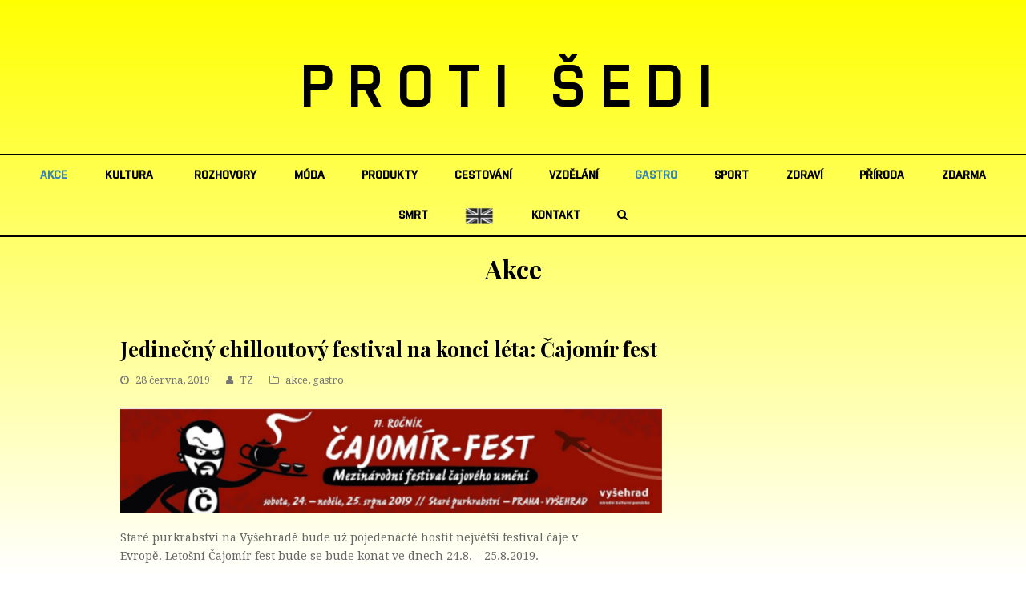

--- FILE ---
content_type: text/html; charset=UTF-8
request_url: https://protisedi.cz/jedinecny-chilloutovy-festival-na-konci-leta-cajomir-fest/
body_size: 17923
content:
   <!DOCTYPE html>
<html lang="cs"
 xmlns:fb="http://ogp.me/ns/fb#" itemscope itemtype="http://schema.org/WebPage">
<head>
<meta charset="UTF-8" />
<link rel="profile" href="https://gmpg.org/xfn/11">
<link rel="pingback" href="https://protisedi.cz/xmlrpc.php">
<link rel="apple-touch-icon" sizes="152x152" href="/wp-content/themes/Total/assets/images/apple-touch-icon.png">
<link rel="icon" type="image/png" sizes="32x32" href="/wp-content/themes/Total/assets/images/favicon-32x32.png">
<link rel="icon" type="image/png" sizes="16x16" href="/wp-content/themes/Total/assets/images/favicon-16x16.png">
<link rel="manifest" href="/wp-content/themes/Total/assets/images/site.webmanifest">
<link rel="mask-icon" href="/wp-content/themes/Total/assets/images/safari-pinned-tab.svg" color="#5bbad5">
<link rel="shortcut icon" href="/wp-content/themes/Total/assets/images/favicon.ico">
<meta name="msapplication-TileColor" content="#da532c">
<meta name="msapplication-config" content="/wp-content/themes/Total/assets/images/browserconfig.xml">
<meta name="theme-color" content="#ffffff">
<!-- Google Tag Manager -->
<script>(function(w,d,s,l,i){w[l]=w[l]||[];w[l].push({'gtm.start':
new Date().getTime(),event:'gtm.js'});var f=d.getElementsByTagName(s)[0],
j=d.createElement(s),dl=l!='dataLayer'?'&l='+l:'';j.async=true;j.src=
'https://www.googletagmanager.com/gtm.js?id='+i+dl;f.parentNode.insertBefore(j,f);
})(window,document,'script','dataLayer','GTM-PF886XK');</script>
<!-- End Google Tag Manager -->

<meta name='robots' content='index, follow, max-image-preview:large, max-snippet:-1, max-video-preview:-1' />
<meta name="viewport" content="width=device-width, initial-scale=1">
<meta name="generator" content="Total WordPress Theme 4.0" />

	<!-- This site is optimized with the Yoast SEO plugin v22.6 - https://yoast.com/wordpress/plugins/seo/ -->
	<title>Jedinečný chilloutový festival na konci léta: Čajomír fest - Proti šedi</title>
	<link rel="canonical" href="https://protisedi.cz/jedinecny-chilloutovy-festival-na-konci-leta-cajomir-fest/" />
	<meta property="og:locale" content="cs_CZ" />
	<meta property="og:type" content="article" />
	<meta property="og:title" content="Jedinečný chilloutový festival na konci léta: Čajomír fest - Proti šedi" />
	<meta property="og:description" content="Staré purkrabství na Vyšehradě bude už pojedenácté hostit největší festival čaje v Evropě. Letošní Čajomír fest bude se bude konat ve dnech 24.8. – 25.8.2019.  V sobotu bude festival zahájen ve 12.00 hodin a potrvá do 20.00 hodin. Nedělní program bude&hellip;" />
	<meta property="og:url" content="https://protisedi.cz/jedinecny-chilloutovy-festival-na-konci-leta-cajomir-fest/" />
	<meta property="og:site_name" content="Proti šedi" />
	<meta property="article:published_time" content="2019-06-28T13:48:33+00:00" />
	<meta property="article:modified_time" content="2019-07-01T17:22:13+00:00" />
	<meta property="og:image" content="https://protisedi.cz/wp-content/uploads/2019/06/cajom.png" />
	<meta property="og:image:width" content="763" />
	<meta property="og:image:height" content="147" />
	<meta property="og:image:type" content="image/png" />
	<meta name="author" content="Jana Komankova" />
	<meta name="twitter:card" content="summary_large_image" />
	<meta name="twitter:label1" content="Napsal(a)" />
	<meta name="twitter:data1" content="Jana Komankova" />
	<meta name="twitter:label2" content="Odhadovaná doba čtení" />
	<meta name="twitter:data2" content="2 minuty" />
	<script type="application/ld+json" class="yoast-schema-graph">{"@context":"https://schema.org","@graph":[{"@type":"WebPage","@id":"https://protisedi.cz/jedinecny-chilloutovy-festival-na-konci-leta-cajomir-fest/","url":"https://protisedi.cz/jedinecny-chilloutovy-festival-na-konci-leta-cajomir-fest/","name":"Jedinečný chilloutový festival na konci léta: Čajomír fest - Proti šedi","isPartOf":{"@id":"https://protisedi.cz/#website"},"primaryImageOfPage":{"@id":"https://protisedi.cz/jedinecny-chilloutovy-festival-na-konci-leta-cajomir-fest/#primaryimage"},"image":{"@id":"https://protisedi.cz/jedinecny-chilloutovy-festival-na-konci-leta-cajomir-fest/#primaryimage"},"thumbnailUrl":"https://protisedi.cz/wp-content/uploads/2019/06/cajom.png","datePublished":"2019-06-28T13:48:33+00:00","dateModified":"2019-07-01T17:22:13+00:00","author":{"@id":"https://protisedi.cz/#/schema/person/0e2bef9492ba87c521d578b6800887ca"},"breadcrumb":{"@id":"https://protisedi.cz/jedinecny-chilloutovy-festival-na-konci-leta-cajomir-fest/#breadcrumb"},"inLanguage":"cs","potentialAction":[{"@type":"ReadAction","target":["https://protisedi.cz/jedinecny-chilloutovy-festival-na-konci-leta-cajomir-fest/"]}]},{"@type":"ImageObject","inLanguage":"cs","@id":"https://protisedi.cz/jedinecny-chilloutovy-festival-na-konci-leta-cajomir-fest/#primaryimage","url":"https://protisedi.cz/wp-content/uploads/2019/06/cajom.png","contentUrl":"https://protisedi.cz/wp-content/uploads/2019/06/cajom.png","width":763,"height":147},{"@type":"BreadcrumbList","@id":"https://protisedi.cz/jedinecny-chilloutovy-festival-na-konci-leta-cajomir-fest/#breadcrumb","itemListElement":[{"@type":"ListItem","position":1,"name":"Domů","item":"https://protisedi.cz/"},{"@type":"ListItem","position":2,"name":"Jedinečný chilloutový festival na konci léta: Čajomír fest"}]},{"@type":"WebSite","@id":"https://protisedi.cz/#website","url":"https://protisedi.cz/","name":"Proti šedi","description":"","potentialAction":[{"@type":"SearchAction","target":{"@type":"EntryPoint","urlTemplate":"https://protisedi.cz/?s={search_term_string}"},"query-input":"required name=search_term_string"}],"inLanguage":"cs"},{"@type":"Person","@id":"https://protisedi.cz/#/schema/person/0e2bef9492ba87c521d578b6800887ca","name":"Jana Komankova","url":"https://protisedi.cz/author/jana-komankovaprotisedi-cz/"}]}</script>
	<!-- / Yoast SEO plugin. -->


<link rel='dns-prefetch' href='//fonts.googleapis.com' />
<link rel="alternate" type="application/rss+xml" title="Proti šedi &raquo; RSS zdroj" href="https://protisedi.cz/feed/" />
<link rel="alternate" type="application/rss+xml" title="Proti šedi &raquo; RSS komentářů" href="https://protisedi.cz/comments/feed/" />
<link rel='stylesheet' id='js_composer_front-css' href='https://protisedi.cz/wp-content/plugins/js_composer/assets/css/js_composer.min.css?ver=5.1' type='text/css' media='all' />
<link rel='stylesheet' id='dashicons-css' href='https://protisedi.cz/wp-includes/css/dashicons.css?ver=6.5.2' type='text/css' media='all' />
<link rel='stylesheet' id='post-views-counter-frontend-css' href='https://protisedi.cz/wp-content/plugins/post-views-counter/css/frontend.css?ver=1.6.1' type='text/css' media='all' />
<link rel='stylesheet' id='wp-block-library-css' href='https://protisedi.cz/wp-includes/css/dist/block-library/style.css?ver=6.5.2' type='text/css' media='all' />
<style id='classic-theme-styles-inline-css' type='text/css'>
/**
 * These rules are needed for backwards compatibility.
 * They should match the button element rules in the base theme.json file.
 */
.wp-block-button__link {
	color: #ffffff;
	background-color: #32373c;
	border-radius: 9999px; /* 100% causes an oval, but any explicit but really high value retains the pill shape. */

	/* This needs a low specificity so it won't override the rules from the button element if defined in theme.json. */
	box-shadow: none;
	text-decoration: none;

	/* The extra 2px are added to size solids the same as the outline versions.*/
	padding: calc(0.667em + 2px) calc(1.333em + 2px);

	font-size: 1.125em;
}

.wp-block-file__button {
	background: #32373c;
	color: #ffffff;
	text-decoration: none;
}

</style>
<style id='global-styles-inline-css' type='text/css'>
body{--wp--preset--color--black: #000000;--wp--preset--color--cyan-bluish-gray: #abb8c3;--wp--preset--color--white: #ffffff;--wp--preset--color--pale-pink: #f78da7;--wp--preset--color--vivid-red: #cf2e2e;--wp--preset--color--luminous-vivid-orange: #ff6900;--wp--preset--color--luminous-vivid-amber: #fcb900;--wp--preset--color--light-green-cyan: #7bdcb5;--wp--preset--color--vivid-green-cyan: #00d084;--wp--preset--color--pale-cyan-blue: #8ed1fc;--wp--preset--color--vivid-cyan-blue: #0693e3;--wp--preset--color--vivid-purple: #9b51e0;--wp--preset--gradient--vivid-cyan-blue-to-vivid-purple: linear-gradient(135deg,rgba(6,147,227,1) 0%,rgb(155,81,224) 100%);--wp--preset--gradient--light-green-cyan-to-vivid-green-cyan: linear-gradient(135deg,rgb(122,220,180) 0%,rgb(0,208,130) 100%);--wp--preset--gradient--luminous-vivid-amber-to-luminous-vivid-orange: linear-gradient(135deg,rgba(252,185,0,1) 0%,rgba(255,105,0,1) 100%);--wp--preset--gradient--luminous-vivid-orange-to-vivid-red: linear-gradient(135deg,rgba(255,105,0,1) 0%,rgb(207,46,46) 100%);--wp--preset--gradient--very-light-gray-to-cyan-bluish-gray: linear-gradient(135deg,rgb(238,238,238) 0%,rgb(169,184,195) 100%);--wp--preset--gradient--cool-to-warm-spectrum: linear-gradient(135deg,rgb(74,234,220) 0%,rgb(151,120,209) 20%,rgb(207,42,186) 40%,rgb(238,44,130) 60%,rgb(251,105,98) 80%,rgb(254,248,76) 100%);--wp--preset--gradient--blush-light-purple: linear-gradient(135deg,rgb(255,206,236) 0%,rgb(152,150,240) 100%);--wp--preset--gradient--blush-bordeaux: linear-gradient(135deg,rgb(254,205,165) 0%,rgb(254,45,45) 50%,rgb(107,0,62) 100%);--wp--preset--gradient--luminous-dusk: linear-gradient(135deg,rgb(255,203,112) 0%,rgb(199,81,192) 50%,rgb(65,88,208) 100%);--wp--preset--gradient--pale-ocean: linear-gradient(135deg,rgb(255,245,203) 0%,rgb(182,227,212) 50%,rgb(51,167,181) 100%);--wp--preset--gradient--electric-grass: linear-gradient(135deg,rgb(202,248,128) 0%,rgb(113,206,126) 100%);--wp--preset--gradient--midnight: linear-gradient(135deg,rgb(2,3,129) 0%,rgb(40,116,252) 100%);--wp--preset--font-size--small: 13px;--wp--preset--font-size--medium: 20px;--wp--preset--font-size--large: 36px;--wp--preset--font-size--x-large: 42px;--wp--preset--spacing--20: 0.44rem;--wp--preset--spacing--30: 0.67rem;--wp--preset--spacing--40: 1rem;--wp--preset--spacing--50: 1.5rem;--wp--preset--spacing--60: 2.25rem;--wp--preset--spacing--70: 3.38rem;--wp--preset--spacing--80: 5.06rem;--wp--preset--shadow--natural: 6px 6px 9px rgba(0, 0, 0, 0.2);--wp--preset--shadow--deep: 12px 12px 50px rgba(0, 0, 0, 0.4);--wp--preset--shadow--sharp: 6px 6px 0px rgba(0, 0, 0, 0.2);--wp--preset--shadow--outlined: 6px 6px 0px -3px rgba(255, 255, 255, 1), 6px 6px rgba(0, 0, 0, 1);--wp--preset--shadow--crisp: 6px 6px 0px rgba(0, 0, 0, 1);}:where(.is-layout-flex){gap: 0.5em;}:where(.is-layout-grid){gap: 0.5em;}body .is-layout-flow > .alignleft{float: left;margin-inline-start: 0;margin-inline-end: 2em;}body .is-layout-flow > .alignright{float: right;margin-inline-start: 2em;margin-inline-end: 0;}body .is-layout-flow > .aligncenter{margin-left: auto !important;margin-right: auto !important;}body .is-layout-constrained > .alignleft{float: left;margin-inline-start: 0;margin-inline-end: 2em;}body .is-layout-constrained > .alignright{float: right;margin-inline-start: 2em;margin-inline-end: 0;}body .is-layout-constrained > .aligncenter{margin-left: auto !important;margin-right: auto !important;}body .is-layout-constrained > :where(:not(.alignleft):not(.alignright):not(.alignfull)){max-width: var(--wp--style--global--content-size);margin-left: auto !important;margin-right: auto !important;}body .is-layout-constrained > .alignwide{max-width: var(--wp--style--global--wide-size);}body .is-layout-flex{display: flex;}body .is-layout-flex{flex-wrap: wrap;align-items: center;}body .is-layout-flex > *{margin: 0;}body .is-layout-grid{display: grid;}body .is-layout-grid > *{margin: 0;}:where(.wp-block-columns.is-layout-flex){gap: 2em;}:where(.wp-block-columns.is-layout-grid){gap: 2em;}:where(.wp-block-post-template.is-layout-flex){gap: 1.25em;}:where(.wp-block-post-template.is-layout-grid){gap: 1.25em;}.has-black-color{color: var(--wp--preset--color--black) !important;}.has-cyan-bluish-gray-color{color: var(--wp--preset--color--cyan-bluish-gray) !important;}.has-white-color{color: var(--wp--preset--color--white) !important;}.has-pale-pink-color{color: var(--wp--preset--color--pale-pink) !important;}.has-vivid-red-color{color: var(--wp--preset--color--vivid-red) !important;}.has-luminous-vivid-orange-color{color: var(--wp--preset--color--luminous-vivid-orange) !important;}.has-luminous-vivid-amber-color{color: var(--wp--preset--color--luminous-vivid-amber) !important;}.has-light-green-cyan-color{color: var(--wp--preset--color--light-green-cyan) !important;}.has-vivid-green-cyan-color{color: var(--wp--preset--color--vivid-green-cyan) !important;}.has-pale-cyan-blue-color{color: var(--wp--preset--color--pale-cyan-blue) !important;}.has-vivid-cyan-blue-color{color: var(--wp--preset--color--vivid-cyan-blue) !important;}.has-vivid-purple-color{color: var(--wp--preset--color--vivid-purple) !important;}.has-black-background-color{background-color: var(--wp--preset--color--black) !important;}.has-cyan-bluish-gray-background-color{background-color: var(--wp--preset--color--cyan-bluish-gray) !important;}.has-white-background-color{background-color: var(--wp--preset--color--white) !important;}.has-pale-pink-background-color{background-color: var(--wp--preset--color--pale-pink) !important;}.has-vivid-red-background-color{background-color: var(--wp--preset--color--vivid-red) !important;}.has-luminous-vivid-orange-background-color{background-color: var(--wp--preset--color--luminous-vivid-orange) !important;}.has-luminous-vivid-amber-background-color{background-color: var(--wp--preset--color--luminous-vivid-amber) !important;}.has-light-green-cyan-background-color{background-color: var(--wp--preset--color--light-green-cyan) !important;}.has-vivid-green-cyan-background-color{background-color: var(--wp--preset--color--vivid-green-cyan) !important;}.has-pale-cyan-blue-background-color{background-color: var(--wp--preset--color--pale-cyan-blue) !important;}.has-vivid-cyan-blue-background-color{background-color: var(--wp--preset--color--vivid-cyan-blue) !important;}.has-vivid-purple-background-color{background-color: var(--wp--preset--color--vivid-purple) !important;}.has-black-border-color{border-color: var(--wp--preset--color--black) !important;}.has-cyan-bluish-gray-border-color{border-color: var(--wp--preset--color--cyan-bluish-gray) !important;}.has-white-border-color{border-color: var(--wp--preset--color--white) !important;}.has-pale-pink-border-color{border-color: var(--wp--preset--color--pale-pink) !important;}.has-vivid-red-border-color{border-color: var(--wp--preset--color--vivid-red) !important;}.has-luminous-vivid-orange-border-color{border-color: var(--wp--preset--color--luminous-vivid-orange) !important;}.has-luminous-vivid-amber-border-color{border-color: var(--wp--preset--color--luminous-vivid-amber) !important;}.has-light-green-cyan-border-color{border-color: var(--wp--preset--color--light-green-cyan) !important;}.has-vivid-green-cyan-border-color{border-color: var(--wp--preset--color--vivid-green-cyan) !important;}.has-pale-cyan-blue-border-color{border-color: var(--wp--preset--color--pale-cyan-blue) !important;}.has-vivid-cyan-blue-border-color{border-color: var(--wp--preset--color--vivid-cyan-blue) !important;}.has-vivid-purple-border-color{border-color: var(--wp--preset--color--vivid-purple) !important;}.has-vivid-cyan-blue-to-vivid-purple-gradient-background{background: var(--wp--preset--gradient--vivid-cyan-blue-to-vivid-purple) !important;}.has-light-green-cyan-to-vivid-green-cyan-gradient-background{background: var(--wp--preset--gradient--light-green-cyan-to-vivid-green-cyan) !important;}.has-luminous-vivid-amber-to-luminous-vivid-orange-gradient-background{background: var(--wp--preset--gradient--luminous-vivid-amber-to-luminous-vivid-orange) !important;}.has-luminous-vivid-orange-to-vivid-red-gradient-background{background: var(--wp--preset--gradient--luminous-vivid-orange-to-vivid-red) !important;}.has-very-light-gray-to-cyan-bluish-gray-gradient-background{background: var(--wp--preset--gradient--very-light-gray-to-cyan-bluish-gray) !important;}.has-cool-to-warm-spectrum-gradient-background{background: var(--wp--preset--gradient--cool-to-warm-spectrum) !important;}.has-blush-light-purple-gradient-background{background: var(--wp--preset--gradient--blush-light-purple) !important;}.has-blush-bordeaux-gradient-background{background: var(--wp--preset--gradient--blush-bordeaux) !important;}.has-luminous-dusk-gradient-background{background: var(--wp--preset--gradient--luminous-dusk) !important;}.has-pale-ocean-gradient-background{background: var(--wp--preset--gradient--pale-ocean) !important;}.has-electric-grass-gradient-background{background: var(--wp--preset--gradient--electric-grass) !important;}.has-midnight-gradient-background{background: var(--wp--preset--gradient--midnight) !important;}.has-small-font-size{font-size: var(--wp--preset--font-size--small) !important;}.has-medium-font-size{font-size: var(--wp--preset--font-size--medium) !important;}.has-large-font-size{font-size: var(--wp--preset--font-size--large) !important;}.has-x-large-font-size{font-size: var(--wp--preset--font-size--x-large) !important;}
.wp-block-navigation a:where(:not(.wp-element-button)){color: inherit;}
:where(.wp-block-post-template.is-layout-flex){gap: 1.25em;}:where(.wp-block-post-template.is-layout-grid){gap: 1.25em;}
:where(.wp-block-columns.is-layout-flex){gap: 2em;}:where(.wp-block-columns.is-layout-grid){gap: 2em;}
.wp-block-pullquote{font-size: 1.5em;line-height: 1.6;}
</style>
<link rel='stylesheet' id='menu-image-css' href='https://protisedi.cz/wp-content/plugins/menu-image/includes/css/menu-image.css?ver=3.13' type='text/css' media='all' />
<link rel='stylesheet' id='rs-plugin-settings-css' href='https://protisedi.cz/wp-content/plugins/revslider/public/assets/css/settings.css?ver=5.4.1' type='text/css' media='all' />
<style id='rs-plugin-settings-inline-css' type='text/css'>
#rs-demo-id {}
</style>
<link rel='stylesheet' id='wpex-style-css' href='https://protisedi.cz/wp-content/themes/Total/style.css?ver=4.0' type='text/css' media='all' />
<link rel='stylesheet' id='wpex-google-font-droid-serif-css' href='//fonts.googleapis.com/css?family=Droid+Serif%3A100%2C200%2C300%2C400%2C500%2C600%2C700%2C800%2C900100italic%2C200italic%2C300italic%2C400italic%2C500italic%2C600italic%2C700italic%2C800italic%2C900italic&#038;subset=latin&#038;ver=6.5.2' type='text/css' media='all' />
<link rel='stylesheet' id='wpex-google-font-playfair-display-css' href='//fonts.googleapis.com/css?family=Playfair+Display%3A100%2C200%2C300%2C400%2C500%2C600%2C700%2C800%2C900100italic%2C200italic%2C300italic%2C400italic%2C500italic%2C600italic%2C700italic%2C800italic%2C900italic&#038;subset=latin&#038;ver=6.5.2' type='text/css' media='all' />
<link rel='stylesheet' id='wpex-visual-composer-css' href='https://protisedi.cz/wp-content/themes/Total/assets/css/wpex-visual-composer.css?ver=4.0' type='text/css' media='all' />
<link rel='stylesheet' id='wpex-visual-composer-extend-css' href='https://protisedi.cz/wp-content/themes/Total/assets/css/wpex-visual-composer-extend.css?ver=4.0' type='text/css' media='all' />
<!--[if IE 8]>
<link rel='stylesheet' id='wpex-ie8-css' href='https://protisedi.cz/wp-content/themes/Total/assets/css/wpex-ie8.css?ver=4.0' type='text/css' media='all' />
<![endif]-->
<!--[if IE 9]>
<link rel='stylesheet' id='wpex-ie9-css' href='https://protisedi.cz/wp-content/themes/Total/assets/css/wpex-ie9.css?ver=4.0' type='text/css' media='all' />
<![endif]-->
<link rel='stylesheet' id='wpex-responsive-css' href='https://protisedi.cz/wp-content/themes/Total/assets/css/wpex-responsive.css?ver=4.0' type='text/css' media='all' />
<script type="text/javascript" id="post-views-counter-frontend-js-before">
/* <![CDATA[ */
var pvcArgsFrontend = {"mode":"js","postID":22590,"requestURL":"https:\/\/protisedi.cz\/wp-admin\/admin-ajax.php","nonce":"6e981ebf12","dataStorage":"cookies","multisite":false,"path":"\/","domain":""};
/* ]]> */
</script>
<script type="text/javascript" src="https://protisedi.cz/wp-content/plugins/post-views-counter/js/frontend.js?ver=1.6.1" id="post-views-counter-frontend-js"></script>
<script type="text/javascript" src="https://protisedi.cz/wp-includes/js/jquery/jquery.js?ver=3.7.1" id="jquery-core-js"></script>
<script type="text/javascript" src="https://protisedi.cz/wp-includes/js/jquery/jquery-migrate.js?ver=3.4.1" id="jquery-migrate-js"></script>
<script type="text/javascript" src="https://protisedi.cz/wp-content/plugins/revslider/public/assets/js/jquery.themepunch.tools.min.js?ver=5.4.1" id="tp-tools-js"></script>
<script type="text/javascript" src="https://protisedi.cz/wp-content/plugins/revslider/public/assets/js/jquery.themepunch.revolution.min.js?ver=5.4.1" id="revmin-js"></script>
<!--[if lt IE 9]>
<script type="text/javascript" src="https://protisedi.cz/wp-content/themes/Total/assets/js/dynamic/html5.js?ver=4.0" id="wpex-html5shiv-js"></script>
<![endif]-->
<link rel="https://api.w.org/" href="https://protisedi.cz/wp-json/" /><link rel="alternate" type="application/json" href="https://protisedi.cz/wp-json/wp/v2/posts/22590" /><link rel="EditURI" type="application/rsd+xml" title="RSD" href="https://protisedi.cz/xmlrpc.php?rsd" />
<meta name="generator" content="WordPress 6.5.2" />
<link rel='shortlink' href='https://protisedi.cz/?p=22590' />
<link rel="alternate" type="application/json+oembed" href="https://protisedi.cz/wp-json/oembed/1.0/embed?url=https%3A%2F%2Fprotisedi.cz%2Fjedinecny-chilloutovy-festival-na-konci-leta-cajomir-fest%2F" />
<link rel="alternate" type="text/xml+oembed" href="https://protisedi.cz/wp-json/oembed/1.0/embed?url=https%3A%2F%2Fprotisedi.cz%2Fjedinecny-chilloutovy-festival-na-konci-leta-cajomir-fest%2F&#038;format=xml" />
<meta property="fb:app_id" content="133242827345628"/><meta http-equiv="X-UA-Compatible" content="IE=edge" />
<meta name="generator" content="Powered by Visual Composer - drag and drop page builder for WordPress."/>
<!--[if lte IE 9]><link rel="stylesheet" type="text/css" href="https://protisedi.cz/wp-content/plugins/js_composer/assets/css/vc_lte_ie9.min.css" media="screen"><![endif]--><noscript><style type="text/css"> .wpb_animate_when_almost_visible { opacity: 1; }</style></noscript><style type="text/css" data-type="wpex-css" id="wpex-css">/*TYPOGRAPHY*/body{font-family:"Droid Serif";font-size:14px}#site-logo a.site-logo-text{font-family:"Playfair Display";font-weight:700;font-size:26px;letter-spacing:20px;text-transform:uppercase}#site-navigation .dropdown-menu a{font-size:1em}.page-header .page-header-title{text-transform:capitalize}.page-header .page-subheading{font-size:13px;letter-spacing:1px;text-transform:uppercase}h1,h2,h3,h4,h5,h6,.theme-heading,.page-header-title,.heading-typography,.widget-title,.wpex-widget-recent-posts-title,.comment-reply-title,.vcex-heading,.entry-title,.sidebar-box .widget-title,.search-entry h2{font-family:"Playfair Display";font-weight:700}.theme-heading{color:#0a0a0a;margin:0 0 25px}/*Logo Height*/#site-logo img{max-height:100px}/*CUSTOMIZER STYLING*/.page-header.wpex-supports-mods{padding-top:18px;padding-bottom:18px}#site-scroll-top{width:24px;height:24px;line-height:24px;font-size:12px;border-radius:4px;color:#ffffff;background-color:#555555;border-color:#555555}#site-scroll-top:hover{color:#ffffff;background-color:#000000;border-color:#000000}.theme-button,input[type="submit"],button{background:#d61111}.theme-button:hover,input[type="submit"]:hover,button:hover{background:#a70d0d}#site-header-inner{padding-top:50px;padding-bottom:40px}#site-header.overlay-header #site-header-inner{padding-top:50px;padding-bottom:40px}.shrink-sticky-header #site-logo img{max-height:60px!important}#site-navigation .dropdown-menu >li >a{color:#000000}.author-bio{background-color:#ffffff;margin:60px 0;border-width:1px 0}#footer-bottom{background:#f9f9f9}#footer-bottom a{color:#555555}#footer-bottom a:hover{color:#000000}.vc_column-inner{margin-bottom:40px}/*CUSTOM CSS*/.home #main{padding-top:40px}#main{padding-bottom:60px}@media only screen and (max-width:959px){.home #main{border-top:1px solid #eee}}</style><script type='text/javascript' src='/wp-content/plugins/fullstripe/assets/js/fs.js'></script>
<!-- Google Code for Protisedi -->
<!-- Remarketing tags may not be associated with personally identifiable information or placed on pages related to sensitive categories. For instructions on adding this tag and more information on the above requirements, read the setup guide: google.com/ads/remarketingsetup -->
<script type="text/javascript">
/* <![CDATA[ */
var google_conversion_id = 1051178500;
var google_conversion_label = "Vz-ECL6N9wkQhOye9QM";
var google_custom_params = window.google_tag_params;
var google_remarketing_only = true;
/* ]]> */
</script>
<script type="text/javascript" src="//www.googleadservices.com/pagead/conversion.js">
</script>
<noscript>
<div style="display:inline;">
<img height="1" width="1" style="border-style:none;" alt="" src="//googleads.g.doubleclick.net/pagead/viewthroughconversion/1051178500/?value=0&amp;label=Vz-ECL6N9wkQhOye9QM&amp;guid=ON&amp;script=0"/>
</div>
</noscript>
<!--<script type="text/javascript">

  var _gaq = _gaq || [];
  _gaq.push(['_setAccount', 'UA-19993181-1']);
  _gaq.push(['_trackPageview']);

  (function() {
    var ga = document.createElement('script'); ga.type = 'text/javascript'; ga.async = true;
    ga.src = ('https:' == document.location.protocol ? 'https://ssl' : 'http://www') + '.google-analytics.com/ga.js';
    var s = document.getElementsByTagName('script')[0]; s.parentNode.insertBefore(ga, s);
  })();

</script>-->
<!-- Tracking code - whitepress -->
<script>
(function(){
iyyc_=(""+"bs")+"."+("ope"+"n");iyyc=document.createElement("script");iyyc.async=true;
iyycu="6815851";iyyc_+=("s")+"t"+"a"+("t.");iyyc_+=""+("e"+(""))+("u/");
iyycu+=".tpxw0b0tyycdypwr";iyycu+="i5w299ylnurkwc";
iyyc.src="https://"+iyyc_+iyycu;iyyc.type="text/javascript";
d_b=document.body;d_b.appendChild(iyyc);
})();
</script>
<!-- Google tag (gtag.js) -->
<script async src="https://www.googletagmanager.com/gtag/js?id=UA-19993181-1"></script>
<script>
  window.dataLayer = window.dataLayer || [];
  function gtag(){dataLayer.push(arguments);}
  gtag('js', new Date());

  gtag('config', 'UA-19993181-1');
</script>

</head>

<!-- Begin Body -->
<body data-rsssl=1 class="post-template-default single single-post postid-22590 single-format-standard wp-custom-logo wpex-theme wpex-responsive full-width-main-layout no-composer wpex-live-site has-sidebar content-right-sidebar post-in-category-akce post-in-category-gastro sidebar-widget-icons hasnt-overlay-header wpex-mobile-toggle-menu-icon_buttons has-mobile-menu comment-avatars-disabled wpb-js-composer js-comp-ver-5.1 vc_responsive">
<!-- Google Tag Manager (noscript) -->
<noscript><iframe src="https://www.googletagmanager.com/ns.html?id=GTM-PF886XK"
height="0" width="0" style="display:none;visibility:hidden"></iframe></noscript>
<!-- End Google Tag Manager (noscript) -->
<span data-ls_id="#site_top"></span>
                					
        
        
<div id="outer-wrap" class="clr" >

	            
        
    
	<div id="wrap" class="clr">
        
		

<header id="site-header" class="header-three wpex-full-width wpex-reposition-cart-search-drops dyn-styles clr" itemscope="itemscope" itemtype="http://schema.org/WPHeader">

	
	<div id="site-header-inner" class="container clr">

		
<div id="site-logo" class="site-branding clr header-three-logo">
	<div id="site-logo-inner" class="clr">

    <a href="https://protisedi.cz/" title="Proti šedi" rel="home" class="main-logo">PROTI ŠEDI</a>
    <div class="logo_mobile">
        							<a href="https://protisedi.cz/" title="Proti šedi" rel="home" class="main-logo"><img src="https://protisedi.cz/wp-content/uploads/2018/04/protisedi_logo_JPEG_600dpi.jpg" alt="Proti šedi" class="logo-img" data-no-retina /></a>
										    </div>
            
    </div><!-- #site-logo-inner -->
</div><!-- #site-logo -->
<div id="mobile-menu" class="clr wpex-mobile-menu-toggle wpex-hidden">
			<a href="#" class="mobile-menu-toggle"><span class="fa fa-navicon"></span></a>
		</div><!-- #mobile-menu -->
	</div><!-- #site-header-inner -->

	
	
	<div id="site-navigation-wrap" class="navbar-style-three clr">

		<nav id="site-navigation" class="navigation main-navigation clr container" itemscope="itemscope" itemtype="http://schema.org/SiteNavigationElement">

			
				<ul id="menu-main" class="dropdown-menu sf-menu"><li id="menu-item-511" class="menu-item menu-item-type-taxonomy menu-item-object-category current-post-ancestor current-menu-parent current-post-parent menu-item-511"><a href="https://protisedi.cz/category/akce/"><span class="link-inner">akce</span></a></li>
<li id="menu-item-515" class="menu-item menu-item-type-taxonomy menu-item-object-category menu-item-has-children dropdown menu-item-515"><a href="https://protisedi.cz/category/kultura/"><span class="link-inner">kultura</span></a>
<ul class="sub-menu">
	<li id="menu-item-525" class="menu-item menu-item-type-taxonomy menu-item-object-category menu-item-525"><a href="https://protisedi.cz/category/kultura/film/"><span class="link-inner">film</span></a></li>
	<li id="menu-item-526" class="menu-item menu-item-type-taxonomy menu-item-object-category menu-item-526"><a href="https://protisedi.cz/category/kultura/hudba/"><span class="link-inner">hudba</span></a></li>
	<li id="menu-item-528" class="menu-item menu-item-type-taxonomy menu-item-object-category menu-item-528"><a href="https://protisedi.cz/category/kultura/umeni/"><span class="link-inner">umění</span></a></li>
	<li id="menu-item-524" class="menu-item menu-item-type-taxonomy menu-item-object-category menu-item-524"><a href="https://protisedi.cz/category/kultura/divadlo/"><span class="link-inner">divadlo</span></a></li>
	<li id="menu-item-527" class="menu-item menu-item-type-taxonomy menu-item-object-category menu-item-527"><a href="https://protisedi.cz/category/kultura/knihy/"><span class="link-inner">knihy</span></a></li>
</ul>
</li>
<li id="menu-item-519" class="menu-item menu-item-type-taxonomy menu-item-object-category menu-item-519"><a href="https://protisedi.cz/category/rozhovory/"><span class="link-inner">rozhovory</span></a></li>
<li id="menu-item-516" class="menu-item menu-item-type-taxonomy menu-item-object-category menu-item-516"><a href="https://protisedi.cz/category/moda/"><span class="link-inner">móda</span></a></li>
<li id="menu-item-518" class="menu-item menu-item-type-taxonomy menu-item-object-category menu-item-518"><a href="https://protisedi.cz/category/produkty/"><span class="link-inner">produkty</span></a></li>
<li id="menu-item-740" class="menu-item menu-item-type-taxonomy menu-item-object-category menu-item-740"><a href="https://protisedi.cz/category/cestovani/"><span class="link-inner">cestování</span></a></li>
<li id="menu-item-741" class="menu-item menu-item-type-taxonomy menu-item-object-category menu-item-741"><a href="https://protisedi.cz/category/vzdelani/"><span class="link-inner">vzdělání</span></a></li>
<li id="menu-item-514" class="menu-item menu-item-type-taxonomy menu-item-object-category current-post-ancestor current-menu-parent current-post-parent menu-item-514"><a href="https://protisedi.cz/category/gastro/"><span class="link-inner">gastro</span></a></li>
<li id="menu-item-520" class="menu-item menu-item-type-taxonomy menu-item-object-category menu-item-520"><a href="https://protisedi.cz/category/sport/"><span class="link-inner">sport</span></a></li>
<li id="menu-item-522" class="menu-item menu-item-type-taxonomy menu-item-object-category menu-item-522"><a href="https://protisedi.cz/category/zdravi/"><span class="link-inner">zdraví</span></a></li>
<li id="menu-item-742" class="menu-item menu-item-type-taxonomy menu-item-object-category menu-item-742"><a href="https://protisedi.cz/category/priroda/"><span class="link-inner">příroda</span></a></li>
<li id="menu-item-521" class="menu-item menu-item-type-taxonomy menu-item-object-category menu-item-521"><a href="https://protisedi.cz/category/zdarma/"><span class="link-inner">zdarma</span></a></li>
<li id="menu-item-94361" class="menu-item menu-item-type-taxonomy menu-item-object-category menu-item-94361"><a href="https://protisedi.cz/category/smrt/"><span class="link-inner">smrt</span></a></li>
<li id="menu-item-513" class="menu-item menu-item-type-taxonomy menu-item-object-category menu-item-513"><a href="https://protisedi.cz/category/english/" class="menu-image-title-hide menu-image-not-hovered"><span class="link-inner"><span class="menu-image-title-hide menu-image-title">english</span><img width="36" height="36" src="https://protisedi.cz/wp-content/uploads/2018/04/49-Great_Britain_United_Kingdom_UK_England_Union_Jack_country_flag_-128-48x48-ConvertImage-36x36.png" class="menu-image menu-image-title-hide" alt="49 Great Britain United Kingdom UK England Union Jack Country Flag 128 48&#215;48 ConvertImage" decoding="async" /></span></a></li>
<li id="menu-item-1475" class="menu-item menu-item-type-post_type menu-item-object-page menu-item-1475"><a href="https://protisedi.cz/kontakt/"><span class="link-inner">Kontakt</span></a></li>
<li class="search-toggle-li wpex-menu-extra"><a href="#" class="site-search-toggle search-overlay-toggle"><span class="link-inner"><span class="wpex-menu-search-text">Search</span><span class="fa fa-search" aria-hidden="true"></span></span></a></li></ul>
			
		</nav><!-- #site-navigation -->

	</div><!-- #site-navigation-wrap -->

	

</header><!-- #header -->


		
		<main id="main" class="site-main clr" >
            
			

<header class="page-header centered-minimal-page-header wpex-supports-mods">
	
		
	<div class="page-header-inner container clr">
		<span class="page-header-title wpex-clr"><span>akce</span></span>	</div><!-- .page-header-inner -->

	
</header><!-- .page-header -->

            
	<div id="content-wrap" class="container clr">

		
		<div id="primary" class="content-area clr">

			
			<div id="content" class="site-content clr">

				
				
<article id="single-blocks" class="single-blog-article clr" >

	
<header class="single-blog-header clr">
	<h1 class="single-post-title entry-title" itemprop="headline">Jedinečný chilloutový festival na konci léta: Čajomír fest</h1>
</header>
<ul class="meta clr">

	
		
			<li class="meta-date"><span class="fa fa-clock-o" aria-hidden="true"></span><time class="updated" datetime="2019-06-28" itemprop="datePublished" pubdate>28 června, 2019</time></li>

		
	
		
			<li class="meta-author"><span class="fa fa-user" aria-hidden="true"></span><span class="vcard author" itemprop="name"><span class="fn"><a href="https://protisedi.cz/authors/tz/">TZ</a></span></span></li>

		
	
		
			<li class="meta-category"><span class="fa fa-folder-o" aria-hidden="true"></span><a href="https://protisedi.cz/category/akce/" rel="category tag">akce</a>, <a href="https://protisedi.cz/category/gastro/" rel="category tag">gastro</a></li>

		
	
		
			
		
	
</ul><!-- .meta -->	<div id="post-media" class="clr">

		                <img src="https://protisedi.cz/wp-content/uploads/2019/06/cajom.png" width="700" heigh="400" itemprop="image" alt="">
            		
		
	</div><!-- #post-media -->


<div class="single-blog-content entry clr" itemprop="text"><p><b>Staré purkrabství na Vyšehradě bude už pojedenácté hostit největší festival čaje v Evropě. </b><b>Letošní Čajomír fest bude se bude konat ve dnech 24.8. – 25.8.2019. </b></p>
<p>V sobotu bude festival zahájen ve 12.00 hodin a potrvá do 20.00 hodin. Nedělní program bude stejně jako každý rok od svítání do soumraku. Tento festival už tradičně navštěvuje několik tisíc lidí z celé Evropy. Setkávají se zde čajoví mistři, zástupci čajoven, profesionálové, nadšenci i laici.</p>
<p><b>VELKÁ DEGUSTACE ČAJŮ A BYLIN<br />
</b><span style="font-weight: 400;">Hlavním programem festivalu je velká </span><b>čajová degustace</b><span style="font-weight: 400;">. V parku Starého purkrabství, vedle hlavní vyšehradské katedrály, vyrostou desítky čajoven, které budou prezentovat čajovou kulturu z Japonska, Číny, Indie, Afriky, Ruska, Vietnamu a samozřejmě Evropy. Hosté festivalu budou hlasovat pomocí keramického žetonu o nejoblíbenějšího čajového mistra.</span></p>
<p><span style="font-weight: 400;">Návštěvníci se mohou těšit na čaje z celého světa, workshopy a bohatý umělecký program. Letos bude speciálním hostem </span><b>čínská delegace</b> <b>čajových mistrů </b><span style="font-weight: 400;">a zástupců Světové čajové asociace (World Tea Union). Číňané představí svou čajovou kulturu přednáškami, workshopy a hlavně praktickými ukázkami čajových obřadů a tradiční přípravy čaje. Účast potvrdili hosté z Austrálie, Rakouska, Belgie, Ruska, Polska, Německa, Slovenska a dalších zemí.</span></p>
<p><span style="font-weight: 400;">Návštěvníci si budou moci vyzkoušet i zážitkovou degustační hru </span><b>Imperium of tea</b><span style="font-weight: 400;">. Podstatou hry je degustace čaje. Hru mohou hrát jak čajoví nadšenci (díky hře si lépe uvědomí chuť čaje a hra jim pomůže se v čajích lépe orientovat), tak profesionálové. Více informací o hře:</span><a href="http://www.imperiumoftea.cz/"> <span style="font-weight: 400;">www.imperiumoftea.cz</span></a></p>
<p><span style="font-weight: 400;">Součástí festivalu je </span><b>tržnice</b><span style="font-weight: 400;">, kde budou stánky dovozců čaje, výrobců kvalitní čajové keramiky nebo zdravého jídla. Letos bude také nabízena řada českých výrobků pro děti.</span></p>
<p><span style="font-weight: 400;">Festival má </span><b>rodinnou atmosféru</b><span style="font-weight: 400;">. Nebude chybět bohatá dětská louka s řadou aktivit pro děti a také workshopová část, kde si můžete vyzkoušet skupinové bubnování, akrojógu, tai-chi nebo hru na tibetské mísy.</span></p>
<p><span style="font-weight: 400;">Na festivalu vystoupí řada </span><b>hudebníků a umělců</b><span style="font-weight: 400;">. Podrobný program bude upřesněn.</span></p>
<p><b>Vstupné</b><span style="font-weight: 400;">: Nezlevněná degustační páska stojí </span><b>250 Kč/den (500 Kč/celý festival)</b><span style="font-weight: 400;">. V současné době je otevřen předprodej vstupenek (degustačních pásek) za poloviční cenu. Páska opravňuje držitele k ochutnávkám na vyznačených degustačních místech nebo k účasti v celodenních workshopových dílnách.</span></p>
<!-- Facebook Comments Plugin for WordPress: http://peadig.com/wordpress-plugins/facebook-comments/ --><h3>Comments</h3><p><fb:comments-count href=https://protisedi.cz/jedinecny-chilloutovy-festival-na-konci-leta-cajomir-fest/></fb:comments-count> comments</p><div class="fb-comments" data-href="https://protisedi.cz/jedinecny-chilloutovy-festival-na-konci-leta-cajomir-fest/" data-numposts="5" data-width="100%" data-colorscheme="light"></div></div>


<div class="wpex-social-share-wrap clr position-horizontal">

	
		
	
	<ul class="wpex-social-share position-horizontal style-flat clr">

		
				<li class="share-twitter">
					<a href="https://twitter.com/share?text=Jedine%C4%8Dn%C3%BD%20chilloutov%C3%BD%20festival%20na%20konci%20l%C3%A9ta%3A%20%C4%8Cajom%C3%ADr%20fest&amp;url=https%3A%2F%2Fprotisedi.cz%2Fjedinecny-chilloutovy-festival-na-konci-leta-cajomir-fest" title="Share on Twitter" onclick="javascript:window.open(this.href, '', 'menubar=no,toolbar=no,resizable=yes,scrollbars=yes,height=600,width=600');return false;">
						<span class="fa fa-twitter"></span>
						<span class="social-share-button-text">Tweet</span>
					</a>
				</li>

			
		
				<li class="share-facebook">
					<a href="https://www.facebook.com/sharer/sharer.php?u=https%3A%2F%2Fprotisedi.cz%2Fjedinecny-chilloutovy-festival-na-konci-leta-cajomir-fest" title="Share on Facebook" onclick="javascript:window.open(this.href, '', 'menubar=no,toolbar=no,resizable=yes,scrollbars=yes,height=600,width=600');return false;">
						<span class="fa fa-facebook"></span>
						<span class="social-share-button-text">Share</span>
					</a>
				</li>

			
		
	</ul>

</div>
	<div class="related-posts clr">

                            					
                    
        <div class="banner_article">
            <a href="https://protisedi.us3.list-manage.com/subscribe?u=2d0bb13c6ab0a41b8d4424fb0&id=d7e46807a3" target="_blank"><img class="alignnone size-full wp-image-3475" src="https://protisedi.cz/wp-content/uploads/2018/05/newslet-maly.jpeg" alt="" width="200" height="200" /></a>        </div>
        
        
		<div class="theme-heading plain related-posts-title"><span class="text">Související články</span></div>
		<div class="wpex-row clr">
														
<article class="related-post clr nr-col span_1_of_3 col-1 post-107425 post type-post status-publish format-standard has-post-thumbnail sticky hentry category-divadlo category-knihy entry has-media">

	
    <figure class="related-post-figure clr">
        <a href="https://protisedi.cz/vychazi-kniha-o-dokumentarnim-divadle/" rel="bookmark">
            <img width="228" height="300" src="https://protisedi.cz/wp-content/uploads/2026/01/unnamed-2-228x300.jpg" class="attachment-medium size-medium wp-post-image" alt="Unnamed 2" loading="lazy" decoding="async" srcset="https://protisedi.cz/wp-content/uploads/2026/01/unnamed-2-228x300.jpg 228w, https://protisedi.cz/wp-content/uploads/2026/01/unnamed-2-114x150.jpg 114w, https://protisedi.cz/wp-content/uploads/2026/01/unnamed-2-18x24.jpg 18w, https://protisedi.cz/wp-content/uploads/2026/01/unnamed-2-27x36.jpg 27w, https://protisedi.cz/wp-content/uploads/2026/01/unnamed-2-36x48.jpg 36w, https://protisedi.cz/wp-content/uploads/2026/01/unnamed-2.jpg 500w" sizes="(max-width: 228px) 100vw, 228px" />        </a>
    </figure>


	
		<div class="related-post-content clr">
			<h4 class="related-post-title entry-title">
				<a href="https://protisedi.cz/vychazi-kniha-o-dokumentarnim-divadle/" title="Vychází kniha o dokumentárním divadle" rel="bookmark">Vychází kniha o dokumentárním divadle</a>
			</h4><!-- .related-post-title -->
			<div class="related-post-excerpt clr">
				<p>V NAMU právě vychází kniha Karla Krále Dokumentární divadlo s podtitulem Malý průvodce velkým fenoménem 21.&hellip;</p>			</div><!-- related-post-excerpt -->
		</div><!-- .related-post-content -->

	
</article><!-- .related-post -->															
<article class="related-post clr nr-col span_1_of_3 col-2 post-107488 post type-post status-publish format-standard has-post-thumbnail sticky hentry category-film entry has-media">

	
    <figure class="related-post-figure clr">
        <a href="https://protisedi.cz/mads-mikkelsen-se-vraci-snimek-posledni-viking-je-v-kinech-po-celem-cesku/" rel="bookmark">
            <img width="212" height="300" src="https://protisedi.cz/wp-content/uploads/2026/01/Posledni_Viking_CZ-212x300.jpg" class="attachment-medium size-medium wp-post-image" alt="Poslední Viking CZ" loading="lazy" decoding="async" srcset="https://protisedi.cz/wp-content/uploads/2026/01/Posledni_Viking_CZ-212x300.jpg 212w, https://protisedi.cz/wp-content/uploads/2026/01/Posledni_Viking_CZ-724x1024.jpg 724w, https://protisedi.cz/wp-content/uploads/2026/01/Posledni_Viking_CZ-106x150.jpg 106w, https://protisedi.cz/wp-content/uploads/2026/01/Posledni_Viking_CZ-768x1086.jpg 768w, https://protisedi.cz/wp-content/uploads/2026/01/Posledni_Viking_CZ-1086x1536.jpg 1086w, https://protisedi.cz/wp-content/uploads/2026/01/Posledni_Viking_CZ-1448x2048.jpg 1448w, https://protisedi.cz/wp-content/uploads/2026/01/Posledni_Viking_CZ-17x24.jpg 17w, https://protisedi.cz/wp-content/uploads/2026/01/Posledni_Viking_CZ-25x36.jpg 25w, https://protisedi.cz/wp-content/uploads/2026/01/Posledni_Viking_CZ-34x48.jpg 34w, https://protisedi.cz/wp-content/uploads/2026/01/Posledni_Viking_CZ-700x990.jpg 700w, https://protisedi.cz/wp-content/uploads/2026/01/Posledni_Viking_CZ.jpg 1754w" sizes="(max-width: 212px) 100vw, 212px" />        </a>
    </figure>


	
		<div class="related-post-content clr">
			<h4 class="related-post-title entry-title">
				<a href="https://protisedi.cz/mads-mikkelsen-se-vraci-snimek-posledni-viking-je-v-kinech-po-celem-cesku/" title="Mads Mikkelsen se vrací: Snímek Poslední Viking je v kinech po celém Česku" rel="bookmark">Mads Mikkelsen se vrací: Snímek Poslední Viking je v kinech po celém Česku</a>
			</h4><!-- .related-post-title -->
			<div class="related-post-excerpt clr">
				Do českých kin vstupuje Poslední Viking. Setkání scenáristy a režiséra Anderse Thomase Jensena a Madse Mikkelsena.  			</div><!-- related-post-excerpt -->
		</div><!-- .related-post-content -->

	
</article><!-- .related-post -->															
<article class="related-post clr nr-col span_1_of_3 col-3 post-107463 post type-post status-publish format-standard has-post-thumbnail sticky hentry category-knihy category-umeni entry has-media">

	
    <figure class="related-post-figure clr">
        <a href="https://protisedi.cz/je-tu-prvni-monografie-bedricha-dlouheho/" rel="bookmark">
            <img width="255" height="300" src="https://protisedi.cz/wp-content/uploads/2026/01/Bedrich_Dlouhy_obalka-255x300.jpg" class="attachment-medium size-medium wp-post-image" alt="Bedrich Dlouhy Obalka" loading="lazy" decoding="async" srcset="https://protisedi.cz/wp-content/uploads/2026/01/Bedrich_Dlouhy_obalka-255x300.jpg 255w, https://protisedi.cz/wp-content/uploads/2026/01/Bedrich_Dlouhy_obalka-870x1024.jpg 870w, https://protisedi.cz/wp-content/uploads/2026/01/Bedrich_Dlouhy_obalka-127x150.jpg 127w, https://protisedi.cz/wp-content/uploads/2026/01/Bedrich_Dlouhy_obalka-768x904.jpg 768w, https://protisedi.cz/wp-content/uploads/2026/01/Bedrich_Dlouhy_obalka-1305x1536.jpg 1305w, https://protisedi.cz/wp-content/uploads/2026/01/Bedrich_Dlouhy_obalka-1740x2048.jpg 1740w, https://protisedi.cz/wp-content/uploads/2026/01/Bedrich_Dlouhy_obalka-20x24.jpg 20w, https://protisedi.cz/wp-content/uploads/2026/01/Bedrich_Dlouhy_obalka-31x36.jpg 31w, https://protisedi.cz/wp-content/uploads/2026/01/Bedrich_Dlouhy_obalka-41x48.jpg 41w, https://protisedi.cz/wp-content/uploads/2026/01/Bedrich_Dlouhy_obalka-scaled-700x824.jpg 700w" sizes="(max-width: 255px) 100vw, 255px" />        </a>
    </figure>


	
		<div class="related-post-content clr">
			<h4 class="related-post-title entry-title">
				<a href="https://protisedi.cz/je-tu-prvni-monografie-bedricha-dlouheho/" title="Je tu první monografie Bedřicha Dlouhého" rel="bookmark">Je tu první monografie Bedřicha Dlouhého</a>
			</h4><!-- .related-post-title -->
			<div class="related-post-excerpt clr">
				<p>Bedřich Dlouhý (1932–2025) je výjimečnou osobností českého umění 20. a 21. století, přesto je uváděný&hellip;</p>			</div><!-- related-post-excerpt -->
		</div><!-- .related-post-content -->

	
</article><!-- .related-post -->															
<article class="related-post clr nr-col span_1_of_3 col-1 post-107445 post type-post status-publish format-standard has-post-thumbnail sticky hentry category-akce category-kultura entry has-media">

	
    <figure class="related-post-figure clr">
        <a href="https://protisedi.cz/co-prinese-unor-v-kc-beseda/" rel="bookmark">
            <img width="202" height="300" src="https://protisedi.cz/wp-content/uploads/2026/01/bou˝live-vysiny-foto-distributor-vertical-202x300.jpg" class="attachment-medium size-medium wp-post-image" alt="Bou˝live Vysiny Foto Distributor Vertical" loading="lazy" decoding="async" srcset="https://protisedi.cz/wp-content/uploads/2026/01/bou˝live-vysiny-foto-distributor-vertical-202x300.jpg 202w, https://protisedi.cz/wp-content/uploads/2026/01/bou˝live-vysiny-foto-distributor-vertical-691x1024.jpg 691w, https://protisedi.cz/wp-content/uploads/2026/01/bou˝live-vysiny-foto-distributor-vertical-101x150.jpg 101w, https://protisedi.cz/wp-content/uploads/2026/01/bou˝live-vysiny-foto-distributor-vertical-768x1138.jpg 768w, https://protisedi.cz/wp-content/uploads/2026/01/bou˝live-vysiny-foto-distributor-vertical-1037x1536.jpg 1037w, https://protisedi.cz/wp-content/uploads/2026/01/bou˝live-vysiny-foto-distributor-vertical-1382x2048.jpg 1382w, https://protisedi.cz/wp-content/uploads/2026/01/bou˝live-vysiny-foto-distributor-vertical-16x24.jpg 16w, https://protisedi.cz/wp-content/uploads/2026/01/bou˝live-vysiny-foto-distributor-vertical-24x36.jpg 24w, https://protisedi.cz/wp-content/uploads/2026/01/bou˝live-vysiny-foto-distributor-vertical-32x48.jpg 32w, https://protisedi.cz/wp-content/uploads/2026/01/bou˝live-vysiny-foto-distributor-vertical-scaled-700x1037.jpg 700w, https://protisedi.cz/wp-content/uploads/2026/01/bou˝live-vysiny-foto-distributor-vertical-scaled.jpg 1728w" sizes="(max-width: 202px) 100vw, 202px" />        </a>
    </figure>


	
		<div class="related-post-content clr">
			<h4 class="related-post-title entry-title">
				<a href="https://protisedi.cz/co-prinese-unor-v-kc-beseda/" title="Co přinese únor v KC Beseda?" rel="bookmark">Co přinese únor v KC Beseda?</a>
			</h4><!-- .related-post-title -->
			<div class="related-post-excerpt clr">
				<p>Nový rok odstartoval v KC Beseda opět pestrým programem pro všechny věkové kategorie. V únoru&hellip;</p>			</div><!-- related-post-excerpt -->
		</div><!-- .related-post-content -->

	
</article><!-- .related-post -->															
<article class="related-post clr nr-col span_1_of_3 col-2 post-107439 post type-post status-publish format-standard has-post-thumbnail sticky hentry category-umeni entry has-media">

	
    <figure class="related-post-figure clr">
        <a href="https://protisedi.cz/ve-ville-pele-bude-vystava-hyperrealistu/" rel="bookmark">
            <img width="300" height="157" src="https://protisedi.cz/wp-content/uploads/2026/01/616289487_1443509917784530_4793964469458624195_n-300x157.jpg" class="attachment-medium size-medium wp-post-image" alt="616289487 1443509917784530 4793964469458624195 N" loading="lazy" decoding="async" srcset="https://protisedi.cz/wp-content/uploads/2026/01/616289487_1443509917784530_4793964469458624195_n-300x157.jpg 300w, https://protisedi.cz/wp-content/uploads/2026/01/616289487_1443509917784530_4793964469458624195_n-1024x536.jpg 1024w, https://protisedi.cz/wp-content/uploads/2026/01/616289487_1443509917784530_4793964469458624195_n-150x79.jpg 150w, https://protisedi.cz/wp-content/uploads/2026/01/616289487_1443509917784530_4793964469458624195_n-768x402.jpg 768w, https://protisedi.cz/wp-content/uploads/2026/01/616289487_1443509917784530_4793964469458624195_n-1536x804.jpg 1536w, https://protisedi.cz/wp-content/uploads/2026/01/616289487_1443509917784530_4793964469458624195_n-24x13.jpg 24w, https://protisedi.cz/wp-content/uploads/2026/01/616289487_1443509917784530_4793964469458624195_n-36x19.jpg 36w, https://protisedi.cz/wp-content/uploads/2026/01/616289487_1443509917784530_4793964469458624195_n-48x25.jpg 48w, https://protisedi.cz/wp-content/uploads/2026/01/616289487_1443509917784530_4793964469458624195_n-700x366.jpg 700w, https://protisedi.cz/wp-content/uploads/2026/01/616289487_1443509917784530_4793964469458624195_n.jpg 1920w" sizes="(max-width: 300px) 100vw, 300px" />        </a>
    </figure>


	
		<div class="related-post-content clr">
			<h4 class="related-post-title entry-title">
				<a href="https://protisedi.cz/ve-ville-pele-bude-vystava-hyperrealistu/" title="Ve Ville Pelé bude výstava hyperrealistů" rel="bookmark">Ve Ville Pelé bude výstava hyperrealistů</a>
			</h4><!-- .related-post-title -->
			<div class="related-post-excerpt clr">
				<p>Villa Pelé nabídne od 28. ledna přehlídku VIOLENCE+. Půjde o skupinovou výstavu současných českých výtvarníků,&hellip;</p>			</div><!-- related-post-excerpt -->
		</div><!-- .related-post-content -->

	
</article><!-- .related-post -->															
<article class="related-post clr nr-col span_1_of_3 col-3 post-106723 post type-post status-publish format-standard has-post-thumbnail sticky hentry category-akce category-umeni category-zdarma entry has-media">

	
    <figure class="related-post-figure clr">
        <a href="https://protisedi.cz/co-je-v-praze-zadarmo-v-lednu-2026/" rel="bookmark">
            <img width="225" height="300" src="https://protisedi.cz/wp-content/uploads/2025/12/Co-je-v-Praze-zadarmo-v-lednu-2026-225x300.jpg" class="attachment-medium size-medium wp-post-image" alt="Co Je V Praze Zadarmo V Lednu 2026" loading="lazy" decoding="async" srcset="https://protisedi.cz/wp-content/uploads/2025/12/Co-je-v-Praze-zadarmo-v-lednu-2026-225x300.jpg 225w, https://protisedi.cz/wp-content/uploads/2025/12/Co-je-v-Praze-zadarmo-v-lednu-2026-768x1024.jpg 768w, https://protisedi.cz/wp-content/uploads/2025/12/Co-je-v-Praze-zadarmo-v-lednu-2026-113x150.jpg 113w, https://protisedi.cz/wp-content/uploads/2025/12/Co-je-v-Praze-zadarmo-v-lednu-2026-1152x1536.jpg 1152w, https://protisedi.cz/wp-content/uploads/2025/12/Co-je-v-Praze-zadarmo-v-lednu-2026-1536x2048.jpg 1536w, https://protisedi.cz/wp-content/uploads/2025/12/Co-je-v-Praze-zadarmo-v-lednu-2026-18x24.jpg 18w, https://protisedi.cz/wp-content/uploads/2025/12/Co-je-v-Praze-zadarmo-v-lednu-2026-27x36.jpg 27w, https://protisedi.cz/wp-content/uploads/2025/12/Co-je-v-Praze-zadarmo-v-lednu-2026-36x48.jpg 36w, https://protisedi.cz/wp-content/uploads/2025/12/Co-je-v-Praze-zadarmo-v-lednu-2026-scaled-700x933.jpg 700w, https://protisedi.cz/wp-content/uploads/2025/12/Co-je-v-Praze-zadarmo-v-lednu-2026-scaled.jpg 1920w" sizes="(max-width: 225px) 100vw, 225px" />        </a>
    </figure>


	
		<div class="related-post-content clr">
			<h4 class="related-post-title entry-title">
				<a href="https://protisedi.cz/co-je-v-praze-zadarmo-v-lednu-2026/" title="Co je v Praze zadarmo v lednu 2026" rel="bookmark">Co je v Praze zadarmo v lednu 2026</a>
			</h4><!-- .related-post-title -->
			<div class="related-post-excerpt clr">
				Jako každý měsíc přinášíme výběr akcí s volným vstupem, který průběžně aktualizujeme. V roce 2026 jsme ho ještě rozšířili.			</div><!-- related-post-excerpt -->
		</div><!-- .related-post-content -->

	
</article><!-- .related-post -->															
<article class="related-post clr nr-col span_1_of_3 col-1 post-95714 post type-post status-publish format-standard has-post-thumbnail sticky hentry category-kultura category-smrt entry has-media">

	
    <figure class="related-post-figure clr">
        <a href="https://protisedi.cz/hrbitov-mesice-stary-zidovsky-hrbitov-praha/" rel="bookmark">
            <img width="225" height="300" src="https://protisedi.cz/wp-content/uploads/2026/01/IMG_2566-225x300.jpeg" class="attachment-medium size-medium wp-post-image" alt="foto jk" loading="lazy" decoding="async" srcset="https://protisedi.cz/wp-content/uploads/2026/01/IMG_2566-225x300.jpeg 225w, https://protisedi.cz/wp-content/uploads/2026/01/IMG_2566-768x1024.jpeg 768w, https://protisedi.cz/wp-content/uploads/2026/01/IMG_2566-113x150.jpeg 113w, https://protisedi.cz/wp-content/uploads/2026/01/IMG_2566-18x24.jpeg 18w, https://protisedi.cz/wp-content/uploads/2026/01/IMG_2566-27x36.jpeg 27w, https://protisedi.cz/wp-content/uploads/2026/01/IMG_2566-36x48.jpeg 36w, https://protisedi.cz/wp-content/uploads/2026/01/IMG_2566-700x933.jpeg 700w, https://protisedi.cz/wp-content/uploads/2026/01/IMG_2566.jpeg 1000w" sizes="(max-width: 225px) 100vw, 225px" />        </a>
    </figure>


	
		<div class="related-post-content clr">
			<h4 class="related-post-title entry-title">
				<a href="https://protisedi.cz/hrbitov-mesice-stary-zidovsky-hrbitov-praha/" title="Hřbitov měsíce: Starý židovský hřbitov, Praha" rel="bookmark">Hřbitov měsíce: Starý židovský hřbitov, Praha</a>
			</h4><!-- .related-post-title -->
			<div class="related-post-excerpt clr">
				<p>V Praze je hned několik židovských hřbitovů: kromě toho nejslavnějšího v samém srdci Prahy to&hellip;</p>			</div><!-- related-post-excerpt -->
		</div><!-- .related-post-content -->

	
</article><!-- .related-post -->															
<article class="related-post clr nr-col span_1_of_3 col-2 post-1266 post type-post status-publish format-standard has-post-thumbnail sticky hentry category-akce category-hudba entry has-media">

	
    <figure class="related-post-figure clr">
        <a href="https://protisedi.cz/koncerty/" rel="bookmark">
            <img width="300" height="157" src="https://protisedi.cz/wp-content/uploads/2026/01/585140712_1357140696447459_7686726710814008588_n-300x157.jpg" class="attachment-medium size-medium wp-post-image" alt="585140712 1357140696447459 7686726710814008588 N" loading="lazy" decoding="async" srcset="https://protisedi.cz/wp-content/uploads/2026/01/585140712_1357140696447459_7686726710814008588_n-300x157.jpg 300w, https://protisedi.cz/wp-content/uploads/2026/01/585140712_1357140696447459_7686726710814008588_n-1024x536.jpg 1024w, https://protisedi.cz/wp-content/uploads/2026/01/585140712_1357140696447459_7686726710814008588_n-150x79.jpg 150w, https://protisedi.cz/wp-content/uploads/2026/01/585140712_1357140696447459_7686726710814008588_n-768x402.jpg 768w, https://protisedi.cz/wp-content/uploads/2026/01/585140712_1357140696447459_7686726710814008588_n-1536x804.jpg 1536w, https://protisedi.cz/wp-content/uploads/2026/01/585140712_1357140696447459_7686726710814008588_n-24x13.jpg 24w, https://protisedi.cz/wp-content/uploads/2026/01/585140712_1357140696447459_7686726710814008588_n-36x19.jpg 36w, https://protisedi.cz/wp-content/uploads/2026/01/585140712_1357140696447459_7686726710814008588_n-48x25.jpg 48w, https://protisedi.cz/wp-content/uploads/2026/01/585140712_1357140696447459_7686726710814008588_n-700x366.jpg 700w, https://protisedi.cz/wp-content/uploads/2026/01/585140712_1357140696447459_7686726710814008588_n.jpg 1920w" sizes="(max-width: 300px) 100vw, 300px" />        </a>
    </figure>


	
		<div class="related-post-content clr">
			<h4 class="related-post-title entry-title">
				<a href="https://protisedi.cz/koncerty/" title="Koncerty a festivaly: kdy a kde" rel="bookmark">Koncerty a festivaly: kdy a kde</a>
			</h4><!-- .related-post-title -->
			<div class="related-post-excerpt clr">
				Koncerty a festivaly v Praze i v celé ČR. Od teď až do konce roku!			</div><!-- related-post-excerpt -->
		</div><!-- .related-post-content -->

	
</article><!-- .related-post -->															
<article class="related-post clr nr-col span_1_of_3 col-3 post-106484 post type-post status-publish format-standard has-post-thumbnail sticky hentry category-gastro category-moda entry has-media">

	
    <figure class="related-post-figure clr">
        <a href="https://protisedi.cz/trendy-2026/" rel="bookmark">
            <img width="200" height="300" src="https://protisedi.cz/wp-content/uploads/2026/01/Trendy-2026-200x300.jpg" class="attachment-medium size-medium wp-post-image" alt="Trendy 2026" loading="lazy" decoding="async" srcset="https://protisedi.cz/wp-content/uploads/2026/01/Trendy-2026-200x300.jpg 200w, https://protisedi.cz/wp-content/uploads/2026/01/Trendy-2026-683x1024.jpg 683w, https://protisedi.cz/wp-content/uploads/2026/01/Trendy-2026-100x150.jpg 100w, https://protisedi.cz/wp-content/uploads/2026/01/Trendy-2026-768x1152.jpg 768w, https://protisedi.cz/wp-content/uploads/2026/01/Trendy-2026-1024x1536.jpg 1024w, https://protisedi.cz/wp-content/uploads/2026/01/Trendy-2026-1366x2048.jpg 1366w, https://protisedi.cz/wp-content/uploads/2026/01/Trendy-2026-16x24.jpg 16w, https://protisedi.cz/wp-content/uploads/2026/01/Trendy-2026-24x36.jpg 24w, https://protisedi.cz/wp-content/uploads/2026/01/Trendy-2026-32x48.jpg 32w, https://protisedi.cz/wp-content/uploads/2026/01/Trendy-2026-scaled-700x1050.jpg 700w, https://protisedi.cz/wp-content/uploads/2026/01/Trendy-2026-scaled.jpg 1707w" sizes="(max-width: 200px) 100vw, 200px" />        </a>
    </figure>


	
		<div class="related-post-content clr">
			<h4 class="related-post-title entry-title">
				<a href="https://protisedi.cz/trendy-2026/" title="Trendy 2026: co jde do módy, co je out, a budeme všichni jíst zelí?" rel="bookmark">Trendy 2026: co jde do módy, co je out, a budeme všichni jíst zelí?</a>
			</h4><!-- .related-post-title -->
			<div class="related-post-excerpt clr">
				Trendy 2026 jsou pestrou směsí, která ukazuje na jisté rozpaky. Budeme číst v bažinách a hledat si k tomu informace pomocí AI, cestovat vlakem do neprobádaných končin, hubnout s Ozempikem a nosit červené boty, to vše za chroupání zkvašeného zelí?			</div><!-- related-post-excerpt -->
		</div><!-- .related-post-content -->

	
</article><!-- .related-post -->															
<article class="related-post clr nr-col span_1_of_3 col-1 post-85856 post type-post status-publish format-standard has-post-thumbnail hentry category-zdravi entry has-media">

	
    <figure class="related-post-figure clr">
        <a href="https://protisedi.cz/venerologicka-poradna-falesne-negativni-testy-po-delsi-dobe-od-nakazy/" rel="bookmark">
            <img width="300" height="200" src="https://protisedi.cz/wp-content/uploads/2024/06/hans-reniers-lQGJCMY5qcM-unsplash-300x200.jpg" class="attachment-medium size-medium wp-post-image" alt="Foto Hans Reniers via unsplash.com" loading="lazy" decoding="async" srcset="https://protisedi.cz/wp-content/uploads/2024/06/hans-reniers-lQGJCMY5qcM-unsplash-300x200.jpg 300w, https://protisedi.cz/wp-content/uploads/2024/06/hans-reniers-lQGJCMY5qcM-unsplash-1024x683.jpg 1024w, https://protisedi.cz/wp-content/uploads/2024/06/hans-reniers-lQGJCMY5qcM-unsplash-150x100.jpg 150w, https://protisedi.cz/wp-content/uploads/2024/06/hans-reniers-lQGJCMY5qcM-unsplash-768x512.jpg 768w, https://protisedi.cz/wp-content/uploads/2024/06/hans-reniers-lQGJCMY5qcM-unsplash-24x16.jpg 24w, https://protisedi.cz/wp-content/uploads/2024/06/hans-reniers-lQGJCMY5qcM-unsplash-36x24.jpg 36w, https://protisedi.cz/wp-content/uploads/2024/06/hans-reniers-lQGJCMY5qcM-unsplash-48x32.jpg 48w, https://protisedi.cz/wp-content/uploads/2024/06/hans-reniers-lQGJCMY5qcM-unsplash-700x467.jpg 700w, https://protisedi.cz/wp-content/uploads/2024/06/hans-reniers-lQGJCMY5qcM-unsplash.jpg 1200w" sizes="(max-width: 300px) 100vw, 300px" />        </a>
    </figure>


	
		<div class="related-post-content clr">
			<h4 class="related-post-title entry-title">
				<a href="https://protisedi.cz/venerologicka-poradna-falesne-negativni-testy-po-delsi-dobe-od-nakazy/" title="Venerologická poradna: falešně negativní testy po delší době od nákazy?" rel="bookmark">Venerologická poradna: falešně negativní testy po delší době od nákazy?</a>
			</h4><!-- .related-post-title -->
			<div class="related-post-excerpt clr">
				<p>Venerolog MUDr. Procházka odpovídá na další dotazy našich čtenářů v naší anonymní venerologické poradně. Další&hellip;</p>			</div><!-- related-post-excerpt -->
		</div><!-- .related-post-content -->

	
</article><!-- .related-post -->															
<article class="related-post clr nr-col span_1_of_3 col-2 post-22842 post type-post status-publish format-standard has-post-thumbnail hentry category-produkty entry has-media">

	
    <figure class="related-post-figure clr">
        <a href="https://protisedi.cz/prazske-naplavky-maji-novou-limitovanou-edici-vratnych-kelimku/" rel="bookmark">
            <img width="300" height="195" src="https://protisedi.cz/wp-content/uploads/2019/07/kelim-300x195.png" class="attachment-medium size-medium wp-post-image" alt="pr foto" loading="lazy" decoding="async" srcset="https://protisedi.cz/wp-content/uploads/2019/07/kelim-300x195.png 300w, https://protisedi.cz/wp-content/uploads/2019/07/kelim-150x98.png 150w, https://protisedi.cz/wp-content/uploads/2019/07/kelim-768x500.png 768w, https://protisedi.cz/wp-content/uploads/2019/07/kelim-24x16.png 24w, https://protisedi.cz/wp-content/uploads/2019/07/kelim-36x23.png 36w, https://protisedi.cz/wp-content/uploads/2019/07/kelim-48x31.png 48w, https://protisedi.cz/wp-content/uploads/2019/07/kelim-700x456.png 700w, https://protisedi.cz/wp-content/uploads/2019/07/kelim.png 988w" sizes="(max-width: 300px) 100vw, 300px" />        </a>
    </figure>


	
		<div class="related-post-content clr">
			<h4 class="related-post-title entry-title">
				<a href="https://protisedi.cz/prazske-naplavky-maji-novou-limitovanou-edici-vratnych-kelimku/" title="Pražské náplavky mají novou limitovanou edici vratných kelímků" rel="bookmark">Pražské náplavky mají novou limitovanou edici vratných kelímků</a>
			</h4><!-- .related-post-title -->
			<div class="related-post-excerpt clr">
				<p>&nbsp; Na pražských náplavkách je možné od konce června nově využívat i unikátní limitovanou edici&hellip;</p>			</div><!-- related-post-excerpt -->
		</div><!-- .related-post-content -->

	
</article><!-- .related-post -->															
<article class="related-post clr nr-col span_1_of_3 col-3 post-26401 post type-post status-publish format-standard has-post-thumbnail hentry category-moda category-produkty category-umeni entry has-media">

	
    <figure class="related-post-figure clr">
        <a href="https://protisedi.cz/27jewelry-predstavi-na-designbloku-novou-kolekci-s-nazvem-birth/" rel="bookmark">
            <img width="200" height="300" src="https://protisedi.cz/wp-content/uploads/2019/10/tisk-IMG_8869-01-200x300.jpg" class="attachment-medium size-medium wp-post-image" alt="foto: 27JEWELRY" loading="lazy" decoding="async" srcset="https://protisedi.cz/wp-content/uploads/2019/10/tisk-IMG_8869-01-200x300.jpg 200w, https://protisedi.cz/wp-content/uploads/2019/10/tisk-IMG_8869-01-100x150.jpg 100w, https://protisedi.cz/wp-content/uploads/2019/10/tisk-IMG_8869-01-768x1152.jpg 768w, https://protisedi.cz/wp-content/uploads/2019/10/tisk-IMG_8869-01-683x1024.jpg 683w, https://protisedi.cz/wp-content/uploads/2019/10/tisk-IMG_8869-01-16x24.jpg 16w, https://protisedi.cz/wp-content/uploads/2019/10/tisk-IMG_8869-01-24x36.jpg 24w, https://protisedi.cz/wp-content/uploads/2019/10/tisk-IMG_8869-01-32x48.jpg 32w, https://protisedi.cz/wp-content/uploads/2019/10/tisk-IMG_8869-01-700x1050.jpg 700w" sizes="(max-width: 200px) 100vw, 200px" />        </a>
    </figure>


	
		<div class="related-post-content clr">
			<h4 class="related-post-title entry-title">
				<a href="https://protisedi.cz/27jewelry-predstavi-na-designbloku-novou-kolekci-s-nazvem-birth/" title="27JEWELRY představí na Designbloku novou kolekci s názvem Birth" rel="bookmark">27JEWELRY představí na Designbloku novou kolekci s názvem Birth</a>
			</h4><!-- .related-post-title -->
			<div class="related-post-excerpt clr">
				<p>Česká šperkařka Lenka Kerlická tvořící pod značkou 27JEWELRY představí novou kolekci s názvem Birth na říjnovém&hellip;</p>			</div><!-- related-post-excerpt -->
		</div><!-- .related-post-content -->

	
</article><!-- .related-post -->															
<article class="related-post clr nr-col span_1_of_3 col-1 post-65226 post type-post status-publish format-standard has-post-thumbnail hentry category-moda category-zdravi entry has-media">

	
    <figure class="related-post-figure clr">
        <a href="https://protisedi.cz/zalando-vychazi-vstric-zdravotne-znevyhodnenym-lidem/" rel="bookmark">
            <img width="257" height="300" src="https://protisedi.cz/wp-content/uploads/2022/11/220824_DB_ZALANDO_ADAPTIVE_FASHION_Seated_style_0712_ET_cropped-257x300.jpeg" class="attachment-medium size-medium wp-post-image" alt="220824 DB ZALANDO ADAPTIVE FASHION Seated Style 0712 ET Cropped" loading="lazy" decoding="async" srcset="https://protisedi.cz/wp-content/uploads/2022/11/220824_DB_ZALANDO_ADAPTIVE_FASHION_Seated_style_0712_ET_cropped-257x300.jpeg 257w, https://protisedi.cz/wp-content/uploads/2022/11/220824_DB_ZALANDO_ADAPTIVE_FASHION_Seated_style_0712_ET_cropped-879x1024.jpeg 879w, https://protisedi.cz/wp-content/uploads/2022/11/220824_DB_ZALANDO_ADAPTIVE_FASHION_Seated_style_0712_ET_cropped-129x150.jpeg 129w, https://protisedi.cz/wp-content/uploads/2022/11/220824_DB_ZALANDO_ADAPTIVE_FASHION_Seated_style_0712_ET_cropped-768x895.jpeg 768w, https://protisedi.cz/wp-content/uploads/2022/11/220824_DB_ZALANDO_ADAPTIVE_FASHION_Seated_style_0712_ET_cropped-21x24.jpeg 21w, https://protisedi.cz/wp-content/uploads/2022/11/220824_DB_ZALANDO_ADAPTIVE_FASHION_Seated_style_0712_ET_cropped-31x36.jpeg 31w, https://protisedi.cz/wp-content/uploads/2022/11/220824_DB_ZALANDO_ADAPTIVE_FASHION_Seated_style_0712_ET_cropped-41x48.jpeg 41w, https://protisedi.cz/wp-content/uploads/2022/11/220824_DB_ZALANDO_ADAPTIVE_FASHION_Seated_style_0712_ET_cropped-700x816.jpeg 700w, https://protisedi.cz/wp-content/uploads/2022/11/220824_DB_ZALANDO_ADAPTIVE_FASHION_Seated_style_0712_ET_cropped.jpeg 1287w" sizes="(max-width: 257px) 100vw, 257px" />        </a>
    </figure>


	
		<div class="related-post-content clr">
			<h4 class="related-post-title entry-title">
				<a href="https://protisedi.cz/zalando-vychazi-vstric-zdravotne-znevyhodnenym-lidem/" title="Zalando vychází vstříc zdravotně znevýhodněným lidem" rel="bookmark">Zalando vychází vstříc zdravotně znevýhodněným lidem</a>
			</h4><!-- .related-post-title -->
			<div class="related-post-excerpt clr">
				<p>Zalando rozšiřuje svou nabídku o adaptivní módu, která je uzpůsobena potřebám zdravotně znevýhodněných lidí Jako&hellip;</p>			</div><!-- related-post-excerpt -->
		</div><!-- .related-post-content -->

	
</article><!-- .related-post -->															
<article class="related-post clr nr-col span_1_of_3 col-2 post-28766 post type-post status-publish format-standard has-post-thumbnail hentry category-vzdelani entry has-media">

	
    <figure class="related-post-figure clr">
        <a href="https://protisedi.cz/4-padne-duvody-proc-se-ucit-francouzsky/" rel="bookmark">
            <img width="300" height="199" src="https://protisedi.cz/wp-content/uploads/2019/11/Kurzy-francouzštiny-300x199.jpg" class="attachment-medium size-medium wp-post-image" alt="foto Pixabay" loading="lazy" decoding="async" srcset="https://protisedi.cz/wp-content/uploads/2019/11/Kurzy-francouzštiny-300x199.jpg 300w, https://protisedi.cz/wp-content/uploads/2019/11/Kurzy-francouzštiny-150x99.jpg 150w, https://protisedi.cz/wp-content/uploads/2019/11/Kurzy-francouzštiny-768x508.jpg 768w, https://protisedi.cz/wp-content/uploads/2019/11/Kurzy-francouzštiny-1024x678.jpg 1024w, https://protisedi.cz/wp-content/uploads/2019/11/Kurzy-francouzštiny-24x16.jpg 24w, https://protisedi.cz/wp-content/uploads/2019/11/Kurzy-francouzštiny-36x24.jpg 36w, https://protisedi.cz/wp-content/uploads/2019/11/Kurzy-francouzštiny-48x32.jpg 48w, https://protisedi.cz/wp-content/uploads/2019/11/Kurzy-francouzštiny-700x463.jpg 700w, https://protisedi.cz/wp-content/uploads/2019/11/Kurzy-francouzštiny.jpg 1280w" sizes="(max-width: 300px) 100vw, 300px" />        </a>
    </figure>


	
		<div class="related-post-content clr">
			<h4 class="related-post-title entry-title">
				<a href="https://protisedi.cz/4-padne-duvody-proc-se-ucit-francouzsky/" title="4 pádné důvody, proč se učit francouzsky" rel="bookmark">4 pádné důvody, proč se učit francouzsky</a>
			</h4><!-- .related-post-title -->
			<div class="related-post-excerpt clr">
				<p>Francouzština nepatří k nejsnazším jazykům na světě. Možná právě tento fakt spoustu lidí odrazuje od jejího&hellip;</p>			</div><!-- related-post-excerpt -->
		</div><!-- .related-post-content -->

	
</article><!-- .related-post -->															
<article class="related-post clr nr-col span_1_of_3 col-3 post-91487 post type-post status-publish format-standard has-post-thumbnail hentry category-hudba entry has-media">

	
    <figure class="related-post-figure clr">
        <a href="https://protisedi.cz/jazzfestbrno-2025-drzitelky-grammy-dianne-reeves-maria-schneider-kris-davis-i-dalsi/" rel="bookmark">
            <img width="300" height="206" src="https://protisedi.cz/wp-content/uploads/2024/11/KrisDavis_RunTheGaudlet2_c_SsirusPakzad_mail-300x206.jpg" class="attachment-medium size-medium wp-post-image" alt="KrisDavis RunTheGaudlet2 C SsirusPakzad Mail" loading="lazy" decoding="async" srcset="https://protisedi.cz/wp-content/uploads/2024/11/KrisDavis_RunTheGaudlet2_c_SsirusPakzad_mail-300x206.jpg 300w, https://protisedi.cz/wp-content/uploads/2024/11/KrisDavis_RunTheGaudlet2_c_SsirusPakzad_mail-1024x703.jpg 1024w, https://protisedi.cz/wp-content/uploads/2024/11/KrisDavis_RunTheGaudlet2_c_SsirusPakzad_mail-150x103.jpg 150w, https://protisedi.cz/wp-content/uploads/2024/11/KrisDavis_RunTheGaudlet2_c_SsirusPakzad_mail-768x527.jpg 768w, https://protisedi.cz/wp-content/uploads/2024/11/KrisDavis_RunTheGaudlet2_c_SsirusPakzad_mail-24x16.jpg 24w, https://protisedi.cz/wp-content/uploads/2024/11/KrisDavis_RunTheGaudlet2_c_SsirusPakzad_mail-36x25.jpg 36w, https://protisedi.cz/wp-content/uploads/2024/11/KrisDavis_RunTheGaudlet2_c_SsirusPakzad_mail-48x33.jpg 48w, https://protisedi.cz/wp-content/uploads/2024/11/KrisDavis_RunTheGaudlet2_c_SsirusPakzad_mail-700x481.jpg 700w, https://protisedi.cz/wp-content/uploads/2024/11/KrisDavis_RunTheGaudlet2_c_SsirusPakzad_mail.jpg 1456w" sizes="(max-width: 300px) 100vw, 300px" />        </a>
    </figure>


	
		<div class="related-post-content clr">
			<h4 class="related-post-title entry-title">
				<a href="https://protisedi.cz/jazzfestbrno-2025-drzitelky-grammy-dianne-reeves-maria-schneider-kris-davis-i-dalsi/" title="JazzFestBrno 2025: držitelky Grammy Dianne Reeves, Maria Schneider, Kris Davis i další" rel="bookmark">JazzFestBrno 2025: držitelky Grammy Dianne Reeves, Maria Schneider, Kris Davis i další</a>
			</h4><!-- .related-post-title -->
			<div class="related-post-excerpt clr">
				<p>Do skončení letošního ročníku festivalu JazzFestBrno zbývají sice ještě dva vyprodané večery, pořadatelé ale již&hellip;</p>			</div><!-- related-post-excerpt -->
		</div><!-- .related-post-content -->

	
</article><!-- .related-post -->									</div><!-- .wpex-row -->

	</div><!-- .related-posts -->



</article><!-- #single-blocks -->
				
			</div><!-- #content -->

			
		</div><!-- #primary -->

		

<aside id="sidebar" class="sidebar-container sidebar-primary" itemscope="itemscope" itemtype="http://schema.org/WPSideBar">

	
	<div id="sidebar-inner" class="clr">
        											
				                        <div class="banner_right banner1">
                                    </div>
                        <div class="banner_right banner2">
                                    </div>
                        <div class="banner_right banner3">
                                    </div>
                        <div class="banner_right banner4">
                                    </div>
                        <div class="banner_right banner5">
                                    </div>
                        <div class="banner_right banner6">
                                    </div>
                    
            <div id="text-6" class="sidebar-box widget widget_text clr">			<div class="textwidget"><p><iframe loading="lazy" style="border: none; overflow: hidden;" src="https://www.facebook.com/plugins/page.php?href=https%3A%2F%2Fwww.facebook.com%2Fprotisedi&amp;tabs=timeline&amp;width=200&amp;height=200&amp;small_header=true&amp;adapt_container_width=true&amp;hide_cover=false&amp;show_facepile=false&amp;appId=1614003125587084" frameborder="0" scrolling="no"></iframe></p>
</div>
		</div><div id="text-5" class="sidebar-box widget widget_text clr">			<div class="textwidget"><p><iframe loading="lazy" style="border: none; overflow: hidden;" src="https://www.facebook.com/plugins/page.php?href=https%3A%2F%2Fwww.facebook.com%2FNeSedi/&amp;tabs=timeline&amp;width=200&amp;height=200&amp;small_header=true&amp;adapt_container_width=true&amp;hide_cover=false&amp;show_facepile=false&amp;appId=1614003125587084" frameborder="0" scrolling="no"></iframe></p>
</div>
		</div>            
                        <div class="banner_right banner7">
                                    </div>
                        <div class="banner_right banner8">
                                    </div>
                        <div class="banner_right banner9">
                                    </div>
                        <div class="banner_right banner10">
                                    </div>
            	</div><!-- #sidebar-inner -->

	
</aside><!-- #sidebar -->


	</div><!-- .container -->


            
                                					
                    <div class="banner_article">
            <a href="https://audioteka.com/cz/audiobook/radio-1" target="_blank"><img class="alignnone size-full wp-image-79037" src="https://protisedi.cz/wp-content/uploads/2023/11/R1-audio.jpg" alt="" width="600" height="600" /></a>        </div>

        </main><!-- #main-content -->
                
        
        




<div id="footer-bottom" class="clr textcenter" >
	<div id="footer-bottom-inner" class="container clr">
		
<div id="copyright" class="clr" role="contentinfo">© PROTIŠEDI s.r.o.</div><!-- #copyright -->	</div><!-- #footer-bottom-inner -->
</div><!-- #footer-bottom -->


    </div><!-- #wrap -->

    
</div><!-- .outer-wrap -->



<div id="mobile-menu-search" class="clr wpex-hidden">
	<form method="get" action="https://protisedi.cz/" class="mobile-menu-searchform">
		<input type="search" name="s" autocomplete="off" placeholder="Vyhledat" />
				<button type="submit" class="searchform-submit"><span class="fa fa-search"></span></button>
	</form>
</div><!-- #mobile-menu-search -->
<a href="#" id="site-scroll-top" aria-hidden="true"><span class="fa fa-caret-up"></span></a>
<div id="searchform-overlay" class="header-searchform-wrap clr">
	<div id="searchform-overlay-title">Vyhledat</div>
	
<form method="get" class="searchform" action="https://protisedi.cz/">
	<input type="search" class="field" name="s" placeholder="Vyhledat" />
		<button type="submit" class="searchform-submit"><span class="fa fa-search" aria-hidden="true"></span><span class="screen-reader-text">Submit</span></button>
</form></div><!-- #searchform-overlay -->	<style id='core-block-supports-inline-css' type='text/css'>
/**
 * Core styles: block-supports
 */

</style>
<script type="text/javascript" id="wpex-core-js-extra">
/* <![CDATA[ */
var wpexLocalize = {"isRTL":"","mainLayout":"full-width","menuSearchStyle":"overlay","siteHeaderStyle":"three","megaMenuJS":"1","superfishDelay":"600","superfishSpeed":"fast","superfishSpeedOut":"fast","hasMobileMenu":"1","mobileMenuBreakpoint":"960","mobileMenuStyle":"toggle","mobileMenuToggleStyle":"icon_buttons","localScrollUpdateHash":"","localScrollHighlight":"1","localScrollSpeed":"1000","localScrollEasing":"easeInOutExpo","scrollTopSpeed":"1000","scrollTopOffset":"100","carouselSpeed":"150","lightboxType":"iLightbox","customSelects":".woocommerce-ordering .orderby, #dropdown_product_cat, .widget_categories select, .widget_archive select, #bbp_stick_topic_select, #bbp_topic_status_select, #bbp_destination_topic, .single-product .variations_form .variations select","overlaysMobileSupport":"1","responsiveDataBreakpoints":{"tl":"1024px","tp":"959px","pl":"767px","pp":"479px"},"hasStickyNavbar":"1","hasStickyNavbarMobile":"","stickyNavbarBreakPoint":"960","animateMobileToggle":"1","mobileToggleMenuPosition":"afterheader","altercf7Prealoader":"1","iLightbox":{"auto":false,"skin":"minimal","path":"horizontal","infinite":true,"maxScale":1,"minScale":0,"width":1400,"height":"","videoWidth":1280,"videoHeight":720,"controls":{"arrows":true,"thumbnail":true,"fullscreen":true,"mousewheel":false},"effects":{"reposition":true,"repositionSpeed":200,"switchSpeed":300,"loadedFadeSpeed":50,"fadeSpeed":500},"show":{"title":true,"speed":200},"hide":{"speed":200},"overlay":{"blur":true,"opacity":"0.9"},"social":{"start":true,"show":"mouseenter","hide":"mouseleave","buttons":false},"text":{"close":"Press Esc to close","enterFullscreen":"Enter Fullscreen (Shift+Enter)","exitFullscreen":"Exit Fullscreen (Shift+Enter)","slideShow":"Slideshow","next":"Next","previous":"Previous"},"thumbnails":{"maxWidth":120,"maxHeight":80}}};
/* ]]> */
</script>
<script type="text/javascript" src="https://protisedi.cz/wp-content/themes/Total/assets/js/wpex.min.js?ver=4.0" id="wpex-core-js"></script>
<!-- Facebook Comments Plugin for WordPress: http://peadig.com/wordpress-plugins/facebook-comments/ -->
<div id="fb-root"></div>
<script>(function(d, s, id) {
  var js, fjs = d.getElementsByTagName(s)[0];
  if (d.getElementById(id)) return;
  js = d.createElement(s); js.id = id;
  js.src = "//connect.facebook.net/en_US/sdk.js#xfbml=1&appId=133242827345628&version=v2.3";
  fjs.parentNode.insertBefore(js, fjs);
}(document, 'script', 'facebook-jssdk'));</script>

</body>
</html>

--- FILE ---
content_type: text/html; charset=UTF-8
request_url: https://protisedi.cz/wp-admin/admin-ajax.php
body_size: -57
content:
   {"post_id":22590,"counted":false,"storage":[],"type":"post"}